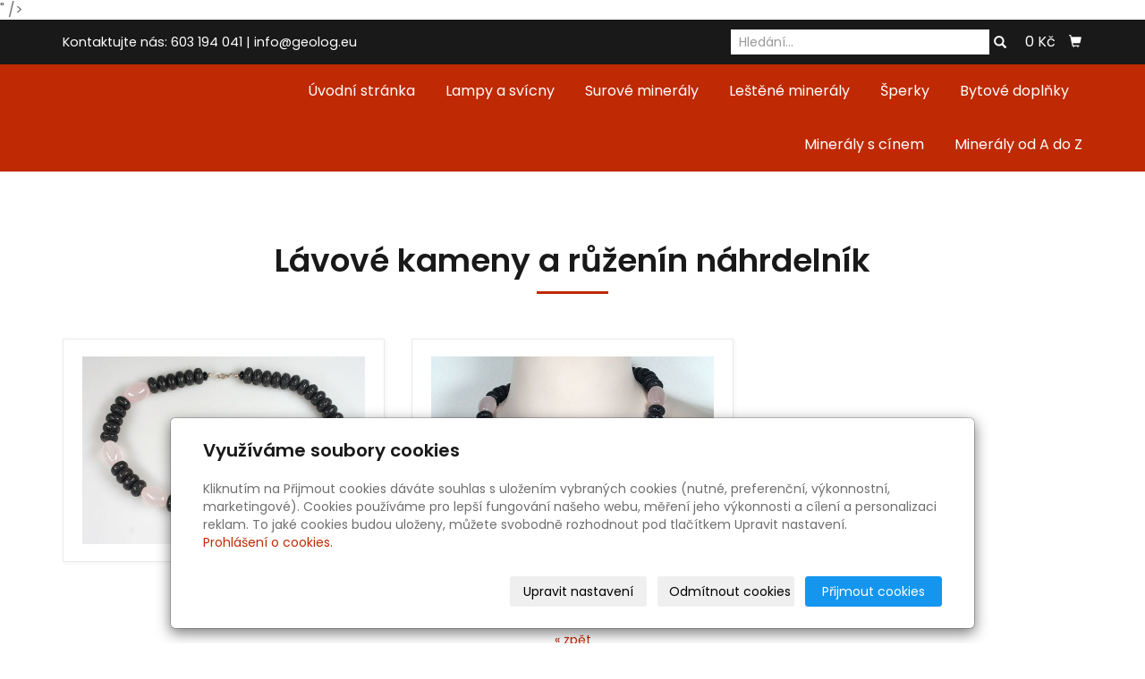

--- FILE ---
content_type: text/html; charset=utf-8
request_url: https://www.geolog.eu/fotogalerie/lavove-kameny-a-ruzenin-nahrdelnik/
body_size: 7885
content:
<!DOCTYPE html>
<html lang="cs">
<head>
  <meta charset="utf-8">
  <!--[if IEE]>
  <meta http-equiv="X-UA-Compatible" content="IE=edge,chrome=1">
  <![endif]-->
  <meta name="viewport" content="width=device-width, initial-scale=1">
    <meta name="robots" content="all">
  <meta name="template" content="KYRA">
  <meta name="generator" content="inPage">
      <meta name="copyright" content="V. Sýkora">
  <meta name="author" content="V. Sýkora">
  
      <meta property="og:title" content="Lávové kameny a růženín náhrdelník">

    <meta property="og:description" content="E-shop nabízející luxusní a sběratelské minerály a polodrahokamy pro náročné, také dekorační přírodní a broušené minerály, figurky z minerálů, kameny pro léčitele a esoteriky, masážní kameny pro wellness programy, kamenné svícny z achátu, ametystu, křišťálu, kalcitu, růženínu, lampy z achátu, kalcitu, křišťálu i solné lampy pro alergiky, astmatiky a lidi s oslabenou imunitou. V nabídce jsou dekorační předměty a dárky zhotovené z polodrahokamů, šperky s polodrahokamy a minerály.">

<meta property="og:type" content="website">
<meta property="og:url" content="https://www.geolog.eu/fotogalerie/lavove-kameny-a-ruzenin-nahrdelnik/">

    <meta property="og:image" content="https://www.geolog.eu/obrazek/3/img-8301-jpg-180/">

    <meta name="google-site-verification" content="UA-38502537-1">
    <title>Lávové kameny a růženín náhrdelník | Kamenné šperky - dekorace z kamene</title>

      <link rel="shortcut icon" href="https://www.geolog.eu/favicon.ico">
    <link rel="apple-touch-icon" href="https://www.geolog.eu/favicon.ico" />
  
        <link type="text/css" rel="stylesheet" href="/vendor/fontawesome-4.7/css/font-awesome.min.css">
  <link type="text/css" rel="stylesheet" media="screen" href="/vendor/blueimp-gallery/css/blueimp-gallery.min.css">
  <link type="text/css" rel="stylesheet" media="screen" href="/vendor/blueimp-bootstrap-image-gallery/css/bootstrap-image-gallery.min.css">
  <link type="text/css" rel="stylesheet" media="screen" href="/vendor/bootstrap-3.4/dist/css/bootstrap.min.css">
  <link rel="stylesheet" type="text/css" media="screen" href="/vendor/slick-carousel/slick/slick.css">
  <link rel="stylesheet" type="text/css" media="screen" href="/vendor/slick-carousel/slick/slick-theme.css">

      <link rel="stylesheet" type="text/css" media="screen" href="/assets/theme19/css/main.css?v=20210103">
  <link rel="stylesheet" type="text/css" media="screen" href="/assets/filter-colors.css?v=20210103">
  <link rel="stylesheet" type="text/css" media="screen" href="/assets/sections.css?v=20210103">
  <link rel="stylesheet" type="text/css" media="screen" href="/assets/theme19/sections.css?v=20210103">

  <link rel="stylesheet" type="text/css" media="screen" href="/styl/1/">

  
  
  <link rel="stylesheet" type="text/css" media="print" href="/styl/2/">

  
  <script type="text/javascript" src="/vendor/jquery/dist/jquery.min.js"></script>
  <script type="text/javascript" src="/vendor/jquery-placeholder/jquery.placeholder.min.js"></script>
  <script type="text/javascript" src="/vendor/bootstrap-3.4/dist/js/bootstrap.min.js"></script>
  <script type="text/javascript" src="/vendor/blueimp-gallery/js/jquery.blueimp-gallery.min.js"></script>
  <script type="text/javascript" src="/vendor/blueimp-bootstrap-image-gallery/js/bootstrap-image-gallery.min.js"></script>
  <script type="text/javascript" src="/vendor/slick-carousel/slick/slick.min.js"></script>
  <script type="text/javascript" src="/vendor/images-loaded/imagesloaded.pkgd.min.js"></script>
  <script type="text/javascript" src="/vendor/magic-grid/dist/magic-grid.min.js"></script>

  <script type="text/javascript" src="/assets/theme19/js/main.js?v=20210103"></script>
  <script type="text/javascript" src="/assets/js/magicgrid.js?v=20220517"></script>
  <script type="text/javascript" src="/assets/js/dynamic.js?v=20220131"></script>

              <link href="/assets/cookies/css/main-3.4.css" rel="stylesheet" type="text/css" media="screen">
    
    <script src="/assets/cookies/js/main.js?v=20210103"></script>

    <script type="text/javascript">
        window.ca = JSON.parse('{"necessary":1,"functional":0,"performance":0,"marketing":0}');
    </script>
        
    <script>
    window.dataLayer = window.dataLayer || [];
    function gtag(){dataLayer.push(arguments);}

    gtag('consent', 'default', {
        'analytics_storage': 'denied',
        'ad_storage': 'denied',
        'ad_user_data': 'denied',
        'ad_personalization': 'denied'
    });

    gtag('js', new Date());
</script>
<!-- Google Analytics -->
<script async src="https://www.googletagmanager.com/gtag/js?id=G-L84JDVS5MT"></script>
<script>
            gtag('config', 'G-L84JDVS5MT');
    
    
    </script>


        <!-- Seznam Webmaster -->
    <meta name="seznam-wmt" content="<meta name="seznam-wmt" content="KuZOPMvgRinnW9xgyP889LQTTbK8IYRZ" />" />
            <script type="application/ld+json">{"@context":"http://schema.org","@graph":[{"@type":"ImageGallery","@id":"https://www.geolog.eu/fotogalerie/lavove-kameny-a-ruzenin-nahrdelnik/","url":"https://www.geolog.eu/fotogalerie/lavove-kameny-a-ruzenin-nahrdelnik/","name":"Lávové kameny a růženín náhrdelník","description":"","isPartOf":{"@id":"https://www.geolog.eu/#website"},"breadcrumb":{"@id":"https://www.geolog.eu/fotogalerie/lavove-kameny-a-ruzenin-nahrdelnik/#breadcrumb"},"author":{"@id":"https://www.geolog.eu/#/schema/organization/28a7b2b3c368d8a5eb9c25e5b65c6209"},"potentialAction":[{"@type":"ViewAction","target":["https://www.geolog.eu/fotogalerie/lavove-kameny-a-ruzenin-nahrdelnik/"]}],"inLanguage":"cs"},{"@type":"BreadcrumbList","@id":"https://www.geolog.eu/fotogalerie/lavove-kameny-a-ruzenin-nahrdelnik/#breadcrumb","itemListElement":[{"@type":"ListItem","position":1,"name":"Úvodní stránka","item":"https://www.geolog.eu/"},{"@type":"ListItem","position":2,"name":"Fotogalerie","item":"https://www.geolog.eu/fotogalerie/"},{"@type":"ListItem","position":3,"name":"Náhrdelníky","item":"https://www.geolog.eu/fotogalerie/nahrdelniky/"},{"@type":"ListItem","position":4,"name":"Lávové kameny a růženín náhrdelník","item":"https://www.geolog.eu/fotogalerie/lavove-kameny-a-ruzenin-nahrdelnik/"}]},{"@type":"Organization","@id":"https://www.geolog.eu/#/schema/organization/28a7b2b3c368d8a5eb9c25e5b65c6209","url":"https://www.geolog.eu","name":"Šperky - dekorace - www.geolog.eu","email":"info@geolog.eu","telephone":"603 194 041","address":{"@type":"PostalAddress","streetAddress":"Všenorská  855","addressLocality":"Dobřichovice","postalCode":"25229","addressCountry":"CZ"}},{"@type":"WebSite","@id":"https://www.geolog.eu/#website","url":"https://www.geolog.eu","name":"Kamenné šperky - dekorace z kamene","description":"E-shop nabízející luxusní a sběratelské minerály a polodrahokamy pro náročné, také dekorační přírodní a broušené minerály, figurky z minerálů, kameny pro léčitele a esoteriky, masážní kameny pro wellness programy, kamenné svícny z achátu, ametystu, křišťálu, kalcitu, růženínu, lampy z achátu, kalcitu, křišťálu i solné lampy pro alergiky, astmatiky a lidi s oslabenou imunitou. V nabídce jsou dekorační předměty a dárky zhotovené z polodrahokamů, šperky s polodrahokamy a minerály.","inLanguage":"cs","potentialAction":{"@type":"SearchAction","target":{"@type":"EntryPoint","urlTemplate":"https://www.geolog.eu/vyhledavani/?q={search_term_string}"},"query-input":"required name=search_term_string"}}]}</script>
</head>
<body id="gallery-38110" class="frontend template19 gallery-detail">
  

  
  <header>
    <div id="top-ribbon">
      <div class="container">
                <span id="contactus" class="hidden-xs ">
                    Kontaktujte nás:                      603 194 041                              |
                                info@geolog.eu                  </span>
                        <div id="search-bar" class="">
                    <form class="hidden-xs hidden-sm" id="form-search" method="post" action="/vyhledavani/">
            <input name="q" type="text" class="form-control" placeholder="Hledání...">
            <button type="submit" class="btn btn-danger btn-s" title="Hledat">
              <span class="glyphicon glyphicon-search" aria-hidden="true"></span>
            </button>
          </form>
          <button class="hidden-md hidden-lg btn btn-danger btn-s sm-search" title="Hledat">
            <span class="glyphicon glyphicon-search" aria-hidden="true"></span>
          </button>
        </div>
        
        
                <div id="basket" class="">
            <div class="form-group">
    <div class="input-group">
        <div id="cartsum">
      <span class="pad">
                      0 Kč            </span>
        </div>
        <div class="input-group-btn">
            <a class="btn btn-danger icon nav-icon-btn" href="/kosik/"
               title="Košík">
                <span class="glyphicon glyphicon-shopping-cart" aria-hidden="true"></span>
                            </a>
        </div>
    </div>
</div>        </div>
              </div>
    </div>
    <div id="sm-search">
      <button type="button" class="close">x</button>
      <form id="small-search" method="post" action="/vyhledavani/">
        <input name="q" type="text" class="form-control" placeholder="Hledání...">
        <button type="submit" class="btn btn-danger btn-lg" title="Hledat">
          <span class="glyphicon glyphicon-search" aria-hidden="true"></span> Hledat        </button>
      </form>
    </div>
    <nav class="navbar navbar-default">
      <div class="container">
                                          <div class="navbar-header">
          <button class="navbar-toggle collapsed" aria-controls="navbar" data-target="#navbar" data-toggle="collapse" type="button">
            <span class="sr-only">Menu</span>
            <span class="icon-bar"></span>
            <span class="icon-bar"></span>
            <span class="icon-bar"></span>
          </button>
        </div>
        <div id="navbar" class="collapse navbar-collapse " role="navigation" aria-expanded="true" style="">
                    <ul class="nav navbar-nav">
                        <li role="presentation" id="menu-item-151547">
                            <a href="/">Úvodní stránka</a>
                          </li>
                        <li role="presentation" id="menu-item-370464">
                            <a href="/kategorie/lampy-a-svicny/">Lampy a svícny</a>
                          </li>
                        <li role="presentation" id="menu-item-370572">
                            <a href="/kategorie/surove-mineraly/">Surové minerály</a>
                          </li>
                        <li role="presentation" id="menu-item-370467">
                            <a href="/kategorie/lestene-brousene-kameny/">Leštěné minerály</a>
                          </li>
                        <li role="presentation" id="menu-item-151588">
                            <a href="/kategorie/sperky-s-kameny/">Šperky</a>
                          </li>
                        <li role="presentation" id="menu-item-370466">
                            <a href="/kategorie/bytove-doplnky-a-dekorace/">Bytové doplňky</a>
                          </li>
                        <li role="presentation" id="menu-item-390156">
                            <a href="/kategorie/mineraly-s-cinem-691/">Minerály s cínem</a>
                          </li>
                        <li role="presentation" id="menu-item-370577">
                            <a href="/kategorie/mineraly-od-a-do-z/">Minerály od A do Z</a>
                          </li>
                      </ul>
        </div>
      </div>
    </nav>
  </header>

                        <div id="motive">
            <div class="container ">
                                    <div id="motto">
                                        </div>
              </div>
          </div>
              
     
      <div class="container">
        
        <div class="row row-flex" id="content">
            

            <main class="col-xs-12 col-md-9">
                <h1 class="title text-center ">
        Lávové kameny a růženín náhrdelník</h1>


    
    

    <div id="gallery-3811093" class="photos row">
                                    <div class="gallery__item item-photo col-xs-12 col-sm-4 col-md-6 col-lg-4 ">
                                                                <a class="thumbnail gallery__item-link" href="/obrazek/3/img-8301-jpg-180/" title="IMG_8301.jpg" data-width="600" data-height="400" data-gallery="gallery-38110">
                                                <img class="img-thumbnail img-responsive" src="/obrazek/2/img-8301-jpg-180/" alt="IMG_8301.jpg" title="IMG_8301.jpg">
                        </a>
                </div>
                            <div class="gallery__item item-photo col-xs-12 col-sm-4 col-md-6 col-lg-4 ">
                                                                <a class="thumbnail gallery__item-link" href="/obrazek/3/img-8316-jpg/" title="IMG_8316.jpg" data-width="600" data-height="400" data-gallery="gallery-38110">
                                                <img class="img-thumbnail img-responsive" src="/obrazek/2/img-8316-jpg/" alt="IMG_8316.jpg" title="IMG_8316.jpg">
                        </a>
                </div>
                        </div>



    <p class="text-center back-link">
                    <a class="btn btn-link" href="/fotogalerie/nahrdelniky/">&laquo; zpět</a>
            </p>

    <a id="comments"></a>

    <div class="">
        
            </div>
                                <div class="modal fade" id="addBasketModal" tabindex="-1" role="dialog" aria-labelledby="addBasketLabel" aria-hidden="true">
                  <div class="centr">
                    <div class="modal-dialog">
                      <div class="modal-content">
                        <div class="modal-header">
                          <button type="button" class="close" data-dismiss="modal">
                            <span aria-hidden="true">&times;</span>
                            <span class="sr-only">Zavřít</span>
                          </button>
                          <h4 class="modal-title" id="addBasketLabel">Vložení zboží do košíku</h4>
                        </div>
                        <div class="modal-body">
                          <div role="alert" class="alert alert-success">
                            Produkt byl úspěšně vložen do <a href="/kosik/" class="alert-link">košíku</a>                          </div>
                          <div class="row">
                            <div class="col-xs-12 col-sm-6 col-md-6 col-lg-4">
                              <a id="addBasketModalImage" class="link-thumbnail" href=""></a>
                            </div>
                            <div class="col-xs-12 col-sm-6 col-md-6 col-lg-7">
                              <h2 id="addBasketModalTitle" class="subtitle">&nbsp;</h2>
                              <p id="addBasketModalVariant" class="description"></p>
                              <dl class="price">
                                <dd id="addBasketModalPrice"></dd>
                              </dl>
                            </div>
                          </div>
                        </div>
                        <div class="modal-footer">
                          <a class="btn btn-primary" href="/kosik/">
                            Zobrazit košík                          </a>
                          <button type="button" class="btn btn-default" data-dismiss="modal">
                            Zpět do obchodu                          </button>
                        </div>
                      </div>
                    </div>
                  </div>
                </div>
                <div class="modal fade" id="addBasketModalError" tabindex="-1" role="dialog" aria-labelledby="addBasketLabelError" aria-hidden="true">
                  <div class="centr">
                    <div class="modal-dialog">
                      <div class="modal-content">
                        <div class="modal-header">
                          <button type="button" class="close" data-dismiss="modal">
                            <span aria-hidden="true">&times;</span>
                            <span class="sr-only">Zavřít</span>
                          </button>
                          <h4 class="modal-title" id="addBasketLabelError">
                            Vložení zboží do košíku                          </h4>
                        </div>
                        <div class="modal-body">
                          <div role="alert" class="alert alert-danger">
                            Vložení produktu do košíku selhalo                          </div>
                        </div>
                        <div class="modal-footer">
                          <button type="button" class="btn btn-default" data-dismiss="modal">
                            Zpět do obchodu                          </button>
                        </div>
                      </div>
                    </div>
                  </div>
                </div>
                            </main>
        </div>
        <div id="panel-products" class="panel panel-primary ">
        <div class="panel-heading">
        <h3 class="panel-title">Oblíbené produkty</h3>
    </div>
    <div class="panel-body top" id="eshop-products">
        <div class="row">
                        <div class="item-eshop-product col-xs-12 col-sm-6 col-lg-4">
                <div class="thumbnail ">
            <h2 class="subtitle">
                    <i title="Oblíbený produkt" class="fa fa-star icon-favourite"></i>
                <a href="/produkt/ametystova-geoda-375/">Ametyst geoda 32 cm</a>
    </h2>
    <p class="description">Velmi pěkná ametystová geoda se sytě fialovými drobnějšími krystaly a achátovým lemem, uvnitř je…</p>
                        <p class="info-instock">
                <span class="label label-default label-stock1">skladem 1 ks</span>            </p>
                <a class="link-thumbnail" href="/produkt/ametystova-geoda-375/" title="Ametyst geoda 32 cm">
        <img class="img-thumbnail img-responsive" src="/obrazek/2/img-3502-jpg/" alt="Ametyst geoda 32 cm" title="Ametyst geoda 32 cm">
    </a>
    <div class="caption">
        <dl class="price">
                                                <dt>Cena:</dt>
                    <dd>
                        <div class="price-current-vat i">
                            <strong>
                                                                4 990 Kč                            </strong>
                        </div>
                    </dd>
                                    </dl>
        <div class="more">
                            <div class="row">
                    <div class="col-xs-6">
                        <div class="input-group">
                            <input name="count" class="form-control text-right qty" type="number" min="0" value="1">
                            <span class="input-group-addon">
                                ks                            </span>
                        </div>
                    </div>
                    <div class="col-xs-6" style="padding-left: 0">
                        <a class="btn btn-default purchase" href="/render/purchase/?url=ametystova-geoda-375">
                            <span class="fa fa-fw fa-shopping-cart"></span> Do košíku                        </a>
                    </div>
                </div>
                    </div>
    </div>
</div>            </div>
                        <div class="item-eshop-product col-xs-12 col-sm-6 col-lg-4">
                <div class="thumbnail ">
            <h2 class="subtitle">
                    <i title="Oblíbený produkt" class="fa fa-star icon-favourite"></i>
                <a href="/produkt/obsidian-zlaty-6-1-cm/">Obsidián zlatý 6,1 cm</a>
    </h2>
    <p class="description">Obsidián zlatý mýdlo, velikost 6,1 cm.</p>
                        <p class="info-instock">
                <span class="label label-default label-stock1">skladem 1 ks</span>            </p>
                <a class="link-thumbnail" href="/produkt/obsidian-zlaty-6-1-cm/" title="Obsidián zlatý 6,1 cm">
        <img class="img-thumbnail img-responsive" src="/obrazek/2/dsc05137-jpg/" alt="Obsidián zlatý 6,1 cm" title="Obsidián zlatý 6,1 cm">
    </a>
    <div class="caption">
        <dl class="price">
                                                <dt>Cena:</dt>
                    <dd>
                        <div class="price-current-vat i">
                            <strong>
                                                                265 Kč                            </strong>
                        </div>
                    </dd>
                                    </dl>
        <div class="more">
                            <div class="row">
                    <div class="col-xs-6">
                        <div class="input-group">
                            <input name="count" class="form-control text-right qty" type="number" min="0" value="1">
                            <span class="input-group-addon">
                                ks                            </span>
                        </div>
                    </div>
                    <div class="col-xs-6" style="padding-left: 0">
                        <a class="btn btn-default purchase" href="/render/purchase/?url=obsidian-zlaty-6-1-cm">
                            <span class="fa fa-fw fa-shopping-cart"></span> Do košíku                        </a>
                    </div>
                </div>
                    </div>
    </div>
</div>            </div>
                        <div class="item-eshop-product col-xs-12 col-sm-6 col-lg-4">
                <div class="thumbnail ">
            <h2 class="subtitle">
                    <i title="Oblíbený produkt" class="fa fa-star icon-favourite"></i>
                <a href="/produkt/srdicko-tyrkenit/">Srdíčko tyrkenit</a>
    </h2>
    <p class="description">Malé srdce z tyrkenitu, velikost 3 cm.</p>
                        <p class="info-instock">
                <span class="label label-default label-stock1">skladem 2 ks</span>            </p>
                <a class="link-thumbnail" href="/produkt/srdicko-tyrkenit/" title="Srdíčko tyrkenit">
        <img class="img-thumbnail img-responsive" src="/obrazek/2/dsc05086-jpg/" alt="Srdíčko tyrkenit" title="Srdíčko tyrkenit">
    </a>
    <div class="caption">
        <dl class="price">
                                                <dt>Cena:</dt>
                    <dd>
                        <div class="price-current-vat i">
                            <strong>
                                                                120 Kč                            </strong>
                        </div>
                    </dd>
                                    </dl>
        <div class="more">
                            <div class="row">
                    <div class="col-xs-6">
                        <div class="input-group">
                            <input name="count" class="form-control text-right qty" type="number" min="0" value="1">
                            <span class="input-group-addon">
                                ks                            </span>
                        </div>
                    </div>
                    <div class="col-xs-6" style="padding-left: 0">
                        <a class="btn btn-default purchase" href="/render/purchase/?url=srdicko-tyrkenit">
                            <span class="fa fa-fw fa-shopping-cart"></span> Do košíku                        </a>
                    </div>
                </div>
                    </div>
    </div>
</div>            </div>
                    </div>
    </div>
</div>      </div>

            <div id="separator" class="mod"><div id="panel-custom-1" class="panel panel-primary ">
                <div class="panel-heading">
            <h3 class="panel-title">Novinky</h3>
        </div>
        <div class="panel-body">
            <p><!-- sectionbreak --></p>
<section class="section-container section-header">
<div class="row"></div>
</section>
<p><!-- sectionbreak --></p>
<section class="section-container section-3-col-bottom-text">
<div class="section-cell-parent row">
<div class="section-cell-item col-xs-12 col-sm-6 col-md-4"><img src="/obrazek/2/dsc05032-jpg/" title="Pyramida šungit" width="520" height="346" alt="Pyramida šungit" /><br />
<h3>Pyramidy</h3>
<p><a href="https://www.geolog.eu/kategorie/pyramidy/" class="btn btn-default btn-lg btn-block" title="Pyramidy">Více</a></p>
</div>
<div class="section-cell-item col-xs-12 col-sm-6 col-md-4"><img src="/obrazek/3/dsc05222-jpg/" alt="Achát valoun" title="Achát valoun" width="520" height="346" /><br />
<h3>Achátové valouny</h3>
<p><a href="https://www.geolog.eu/kategorie/lestene-valouny/" class="btn btn-default btn-lg btn-block" title="Leštěné valouny">Více</a></p>
</div>
<div class="section-cell-item col-xs-12 col-sm-6 col-md-4"><img src="/obrazek/2/dsc05156-jpg/" alt="Labradorit" title="Labradorit" width="520" height="346" /><br />
<h3>Labradorit</h3>
<p><a href="https://www.geolog.eu/kategorie/labradorit-surovy/" class="btn btn-default btn-lg btn-block" title="Labradorit">Více</a></p>
</div>
</div>
</section>
<p><!-- sectionbreak --></p>        </div>
    </div></div>
                        
  <footer>
        <div class="container">
                <div id="footer-contact" class="col-lg-3 ">
                        <h3>Kontakty</h3>
            <div class="row">
                <div class="col-xs-12">
                    <ul class="list-footer-address">
                                                    <li>
                                <i class="fa fa-fw text-primary fa-home"></i>
                                V. Sýkora<br>
                                252 29 Dobřichovice <br />Všenorská 855                            </li>
                                                                                            </ul>
                </div>
                <div class="col-xs-12">
                    <ul class="list-footer-address">
                                                    <li>
                                <i class="fa fa-fw text-primary fa-envelope"></i> info@geolog.eu                            </li>
                                                                                                    <li>
                                <i class="fa fa-fw text-primary fa-phone"></i> 603 194 041                            </li>
                                                                                                                                                    <li>
                                <i class="fa fa-fw text-primary fa-bank"></i> 670100 - 2206929877 / 6210                            </li>
                        
                                            </ul>
                </div>
            </div>
          </div>
      
                <div id="favorite-links" class="mod col-lg-3">
              <div id="panel-favourites" class="panel panel-primary ">
                <div class="panel-heading">
          <h3 class="panel-title">Oblíbené odkazy</h3>
        </div>
        <div class="panel-body">
          <ul id="list-panel-favourites">
                            <li><a href="https://www.geopruzkum.com/" target="_blank">Geologický, inženýrsko-geologický a hydrogeologický průzkum</a></li>
                      </ul>
        </div>
    </div>          </div>
      
                <div id="social-site" class="mod col-lg-3 ">
                            <div class="panel panel-primary">
                  <div class="panel-heading">
                      <h3 class="panel-title">Sociální sítě</h3>
                  </div>
                  <div class="panel-body">
                      <ul class="social-site-icon">
                                                        <li class="fb">
                                  <a href="https://www.facebook.com/sperkydekorace/" target="_blank"><i class="fa fa-fw fa-facebook"></i></a>                              </li>
                                                                                                                                                        </ul>
                  </div>
              </div>
          </div>
      
                <div id="own-foot" class="mod col-lg-3 ">
                            <div class="panel-heading">
                  <h3 class="panel-title">Prodejní informace</h3>
              </div>
              <div class="panel-body"><p><!-- sectionbreak --></p>
<section class="section-container section-blank">
<div class="row">
<div class="col-xs-12 col-sm-12">
<p><a href="/inpage/obchodni-podminky/">Obchodní podmínky</a></p>
<p><a href="/inpage/doprava-a-prevzeti-zbozi/">Doprava a platba</a></p>
<p><a href="/inpage/zasady-zpracovani-osobnich-udaju/">Ochrana osobních údajů</a></p>
</div>
</div>
</section>
<p><!-- sectionbreak --></p></div>
          </div>
          </div>
    
            <div id="footbox" class="">
                        <p></p>
<p style="text-align: center;">Copyright &copy; 2023 GEOLOG.eu | <a href="http://www.geolog.eu/mapa-webu/" style="background-color: #ffffff;">Mapa webu</a></p>        </div>
      </footer>
  
        <div id="blueimp-gallery" class="blueimp-gallery blueimp-gallery-controls" data-use-bootstrap-modal="false">
          <div class="slides"></div>
          <h3 class="title">&nbsp;</h3>
          <a class="prev">‹</a>
          <a class="next">›</a>
          <a class="close">×</a>
          <a class="play-pause"></a>
          <ol class="indicator"></ol>
          <div class="modal fade">
              <div class="modal-dialog">
                  <div class="modal-content">
                      <div class="modal-header">
                          <button type="button" class="close" aria-hidden="true">&times;</button>
                          <h4 class="modal-title">&nbsp;</h4>
                      </div>
                      <div class="modal-body next"></div>
                      <div class="modal-footer">
                          <button type="button" class="btn btn-default pull-left prev">
                              <i class="glyphicon glyphicon-chevron-left"></i>&nbsp;Předchozí                          </button>
                          <button type="button" class="btn btn-primary next">
                              Další&nbsp;<i class="glyphicon glyphicon-chevron-right"></i>
                          </button>
                      </div>
                  </div>
              </div>
          </div>
      </div>
  
  
  
      <div class="modal" id="cookiesModal" data-keyboard="false" aria-labelledby="cookiesModalLabel" style="display: none" aria-modal="true" role="dialog">
        <div class="modal-dialog modal-lg modal-dialog-centered modal-cookies">
            <div class="modal-content">
                <div class="modal-header">
                    <h2 class="modal-title" id="cookiesModalLabel">
                        Využíváme soubory cookies                    </h2>
                    <button type="button" class="close" data-dismiss="modal" data-bs-dismiss="modal" aria-label="Zavřít" id="closeModalButton" style="display: none">
                        <span class="button-close" aria-hidden="true"></span>
                    </button>
                </div>
                <div class="modal-body">
                    <div class="container-fluid" id="mainWindow">
                        <p class="cookies-text">
                            Kliknutím na Přijmout cookies dáváte souhlas s uložením vybraných cookies (nutné, preferenční, výkonnostní, marketingové). Cookies používáme pro lepší fungování našeho webu, měření jeho výkonnosti a cílení a personalizaci reklam. To jaké cookies budou uloženy, můžete svobodně rozhodnout pod tlačítkem Upravit nastavení.                            <br><a class="cookies-statement" href="https://ec.europa.eu/info/cookies_cs" target="_blank">Prohlášení o cookies.</a>
                        </p>
                    </div>
                    <div class="container-fluid" id="settingsWindow" style="display: none;">
                        <p class="cookies-text">Využíváme soubory cookies a další technologie pro lepší uživatelský zážitek na webu. Následující kategorie můžete povolit či zakázat a svůj výběr uložit.</p>
                        <div class="cookies-info">
                            <div class="cookies-option">
                                <button class="button-more">
                                    <span class="button-more-icon"></span>
                                    <span class="button-more-title">Nutné</span>
                                </button>
                                <div class="custom-control custom-switch form-check form-switch">
                                    <input type="checkbox" class="custom-control-input form-check-input" name="necessaryCheckbox" id="necessaryCheckbox" value="1" checked disabled>
                                    <label class="custom-control-label form-check-label" for="necessaryCheckbox">Povoleno</label>
                                </div>
                            </div>
                            <div class="cookies-details" style="display: none;">
                                <p>Tyto cookies jsou nezbytné pro zajištění základní funkčnosti webových stránek.</p>
                            </div>
                        </div>
                        <div class="cookies-info">
                            <div class="cookies-option">
                                <button class="button-more">
                                    <span class="button-more-icon"></span>
                                    <span class="button-more-title">Preferenční</span>
                                </button>
                                <div class="custom-control custom-switch form-check form-switch">
                                    <input type="checkbox" class="custom-control-input form-check-input" name="functionalCheckbox" id="functionalCheckbox" value="1">
                                    <label class="custom-control-label form-check-label" for="functionalCheckbox">
                                        <span class="label-off">Zakázáno</span>
                                        <span class="label-on">Povoleno</span>
                                    </label>
                                </div>
                            </div>
                            <div class="cookies-details" style="display: none;">
                                <p>Preferenční cookies slouží pro zapamatování nastavení vašich preferencí pro příští návštěvu.</p>
                            </div>
                        </div>
                        <div class="cookies-info">
                            <div class="cookies-option">
                                <button class="button-more">
                                    <span class="button-more-icon"></span>
                                    <span class="button-more-title">Výkonnostní</span>
                                </button>
                                <div class="custom-control custom-switch form-check form-switch">
                                    <input type="checkbox" class="custom-control-input form-check-input" name="performanceCheckbox" id="performanceCheckbox" value="1">
                                    <label class="custom-control-label form-check-label" for="performanceCheckbox">
                                        <span class="label-off">Zakázáno</span>
                                        <span class="label-on">Povoleno</span>
                                    </label>
                                </div>
                            </div>
                            <div class="cookies-details" style="display: none;">
                                <p>Výkonnostní cookies monitorují výkon celého webu.</p>
                            </div>
                        </div>
                        <div class="cookies-info">
                            <div class="cookies-option">
                                <button class="button-more">
                                    <span class="button-more-icon"></span>
                                    <span class="button-more-title">Marketingové</span>
                                </button>
                                <div class="custom-control custom-switch form-check form-switch">
                                    <input type="checkbox" class="custom-control-input form-check-input" name="marketingCheckbox" id="marketingCheckbox" value="1">
                                    <label class="custom-control-label form-check-label" for="marketingCheckbox">
                                        <span class="label-off">Zakázáno</span>
                                        <span class="label-on">Povoleno</span>
                                    </label>
                                </div>
                            </div>
                            <div class="cookies-details" style="display: none;">
                                <p>Marketingové a reklamní cookies se využívají k měření a analýze webu.</p>
                            </div>
                        </div>
                    </div>
                </div>
                <div class="modal-footer">
                    <button type="button" id="allowChoiceButton" class="btn btn-outline-secondary" style="display: none;">Uložit vybrané</button>
                    <button type="button" id="switchWindowButton" class="btn btn-outline-secondary">Upravit nastavení</button>
                    <button type="button" id="rejectAllButton" class="btn btn-outline-secondary">Odmítnout cookies</button>
                    <button type="button" id="allowAllButton" class="btn btn-primary">Přijmout cookies</button>
                </div>
            </div>
        </div>
    </div>
    <div class="cookies-settings-btn active" id="snippetWindow" style="display: none" >
        <button class="cookies-settings-btn__open openModalButton" aria-label="Open cookies settings">
            <span class="cookies-settings-btn__open-label">Nastavení cookies</span>
        </button>

        <button class="cookies-settings-btn__dismiss" id="closeSnippetButton" type="button" aria-label="Zavřít">
            <span class="cookies-settings-btn__dismiss-icon" aria-hidden="true"></span>
        </button>
    </div>
    <script>
        (function($) {
            "use strict"; // Start of use strict

            $(document).ready(function() {
                $('#cookiesModal').cookiesAgreement({
                    name: 'cookie-ag',
                    layout: 'bar',
                    redirect: true,
                    button: true,
                    callbacks: {
                        modal: {
                            open: function (options, close) {
                                                                $('#cookiesModal').modal({
                                    backdrop: options.layout === 'window' ? 'static' : false,
                                    keyboard: close
                                });
                                                            },
                            close: function () {
                                                                $('#cookiesModal').modal('hide');
                                                            },
                            button: function () {
                                                                $('#cookiesModal').on('hide.bs.modal', function () {
                                    $('#snippetWindow').addClass('active');
                                });
                                                            },

                        }
                    }
                });
            });
        })(jQuery); // End of use strict
    </script>

  
  <div id="imp"></div>

    <script type="text/javascript">
      $(document).ready(function () {
          if (document.getElementById("imp")) {
              var e = document.createElement("img");
              e.src = "/render/imp/";
              e.width = "1";
              e.height = "1";
              e.alt = "Hit counter";
              document.getElementById("imp").appendChild(e);
          }

          var hash = window.location.hash;
          var parts = hash.split("-");
          if (parts[0] === "#comment") {
              var selector = "h3" + parts[0] + "-" + parts[1];
              $(selector).parents(".subcomments").show();
              $(selector).parents(".subcomments").prev().find("a:contains('Zobrazit odpovědi')").text("Skrýt odpovědi");
              $(document).scrollTop($(parts[0] + "-" + parts[1]).offset().top - ($(window).height() - $(parts[0] + "-" + parts[1]).parent().outerHeight(true)) / 2);
          }

          $(".showanswer").click(function () {
              $(this).parent().parent().parent().next().toggle();
              if ($(this).text() == 'Zobrazit odpovědi') {
                  $(this).text("Skrýt odpovědi");
              } else {
                  $(this).text("Zobrazit odpovědi");
              }
          });
      });
  </script>

  
  </body>
</html>


--- FILE ---
content_type: text/css; charset=utf-8
request_url: https://www.geolog.eu/styl/1/
body_size: 786
content:
/*homepage motive*/
#motive{
  background-color: #f5f5f5;
  background-image: url(/obrazek/3/motiv1-1-jpg/);
}

/*motto*/
#motto #motto-title{
 
  color: #000000;
  
}

#motto #motto-title a{
 
  color: #000000;
 
}
#motto #motto-text{
  color: #e8e8e8;
   
}
/*
#bf2904 / #ffce25
*/

.h1::after, h1::after,
#separator h3.panel-title::after,
#blog  h3.panel-title::after,
#panel-products h3.panel-title:after,
#random-image h3::after,
.navbar-default,
#index .navbar-default.f-nav, .f-nav,
#index .navbar:not(.f-nav) .navbar-nav > .active > a:after,  #index .navbar:not(.f-nav) .navbar-nav > .active > a:focus:after,
#index .navbar:not(.f-nav) .navbar-nav > .active > a:hover:after, #index .navbar:not(.f-nav) .navbar-nav > .active > a:after,
#index .navbar:not(.f-nav) .navbar-nav > li > a:hover:after, #index .navbar-default:not(.f-nav) .navbar-nav>.open>a:after,
#index .navbar-default:not(.f-nav) .navbar-nav>.open>a:focus:after,
#index .navbar-default:not(.f-nav) .navbar-nav>.open>a:hover:after ,
.navbar-default .navbar-toggle:focus, .navbar-default .navbar-toggle:hover,
.nav-tabs>li.active>a, .nav-tabs>li.active>a:focus, .nav-tabs>li.active>a:hover, .nav-tabs>li>a:hover,
.nav-pills > li > a:hover,
.nav-pills>li.active>a,
.goin,
#panel-news .more a ,
footer #panel-news .more a,
#list-comments > .media .media-heading,
.btn-primary   {
background: #bf2904
}


.nav-tabs>li.active>a, .nav-tabs>li.active>a:focus, .nav-tabs>li.active>a:hover, .nav-tabs>li>a:hover,
.btn-primary {
border-color:#bf2904}

a,
.btn-link,
.pagination>.active>a, .pagination>.active>a:focus, .pagination>.active>a:hover, .pagination>.active>span, .pagination>.active>span:focus, .pagination>.active>span:hover {
color:#bf2904}

#second {
background-color: #bf2904;
background: -webkit-gradient(linear, left top, right top, from(#bf2904), to(#fd9277));
background: linear-gradient(to right, #bf2904, #fd9277);}

#second .more a,
#second h3.panel-title::after {
  background-color:#191919;
}


@media (max-width: 991px) {
  #index .navbar-default .navbar-collapse {
    background-color: #bf2904
  }
  #index .navbar:not(.f-nav) .navbar-nav > .active > a:after,  #index .navbar:not(.f-nav) .navbar-nav > .active > a:focus:after,
#index .navbar:not(.f-nav) .navbar-nav > .active > a:hover:after, #index .navbar:not(.f-nav) .navbar-nav > .active > a:after,
#index .navbar:not(.f-nav) .navbar-nav > li > a:hover:after, #index .navbar-default:not(.f-nav) .navbar-nav>.open>a:after, #index .navbar-default:not(.f-nav) .navbar-nav>.open>a:focus:after,
#index .navbar-default:not(.f-nav) .navbar-nav>.open>a:hover:after {
  background-color: #ffce25;
}
}

/*cookie*/
.cc_container {
background-color:#bf2904 !important;
}
.cc_container .cc_btn, .cc_container .cc_btn:visited {
    background-color: #ffce25!important;
    color: #fff!important;
    border-radius:0!important;
}
.cc_container .cc_btn:hover, .cc_container .cc_btn:active {
    background-color: #fff!important;
    color: #191919!important;
}

.cc_container a, .cc_container a:visited {
    color: #ffce25!important;
}
.cc_container a:hover, .cc_container a:active {
    color: #fff!important;
}